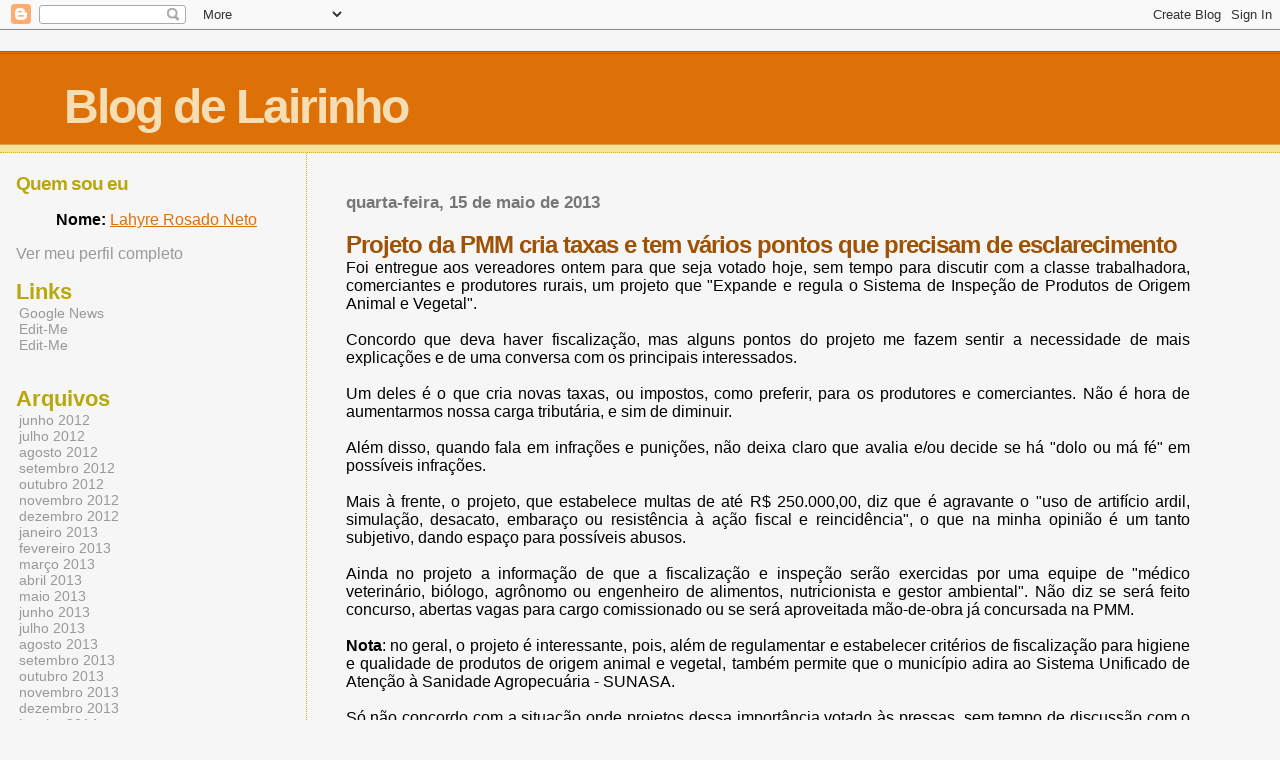

--- FILE ---
content_type: text/html; charset=UTF-8
request_url: http://www.lairinho.com.br/2013/05/projeto-da-pmm-cria-taxas-e-tem-varios.html
body_size: 5414
content:
<html dir="ltr">
	<head>
		<title>Blog de Lairinho: Projeto da PMM cria taxas e tem vários pontos que precisam de esclarecimento</title>
		<style type="text/css">
			body{margin:0px;padding:0px;background:#f6f6f6;color:#000000;font-family:"Trebuchet MS",Trebuchet,Verdana,Sans-Serif;}
			a{color:#DE7008;}
			a:hover{color:#E0AD12;}
			#logo{padding:0px;margin:0px;}
			@media all {
                          div#mainClm{float:right;width:66%;padding:30px 7% 10px 3%;border-left:dotted 1px #E0AD12;}
			  div#sideBar{margin:20px 0px 0px 1em;padding:0px;text-align:left;}
                        }
                        @media handheld {
                          div#mainClm{float:none;width:90%;}
			  div#sideBar{padding:30px 7% 10px 3%;}
                        }
			#header{padding:0px 0px 0px 0px;margin:0px 0px 0px 0px;border-top:1px solid #eeeeee;border-bottom:dotted 1px #E0AD12;background:#F5E39E;color:white;}
			h1,h2,h3,h4,h5,h6{padding:0px;margin:0px;}
			h1 a:link {text-decoration:none;color:#F5DEB3}
			h1 a:visited {text-decoration:none;color:#F5DEB3}
			h1{padding:25px 0px 10px 5%;border-top:double 3px #BF5C00;border-bottom:solid 1px #E89E47;color:#F5DEB3;background:#DE7008;font:bold 300% Verdana,Sans-Serif;letter-spacing:-2px;}
			h2{color:#9E5205;font-weight:bold;font-family:Verdana,Sans-Serif;letter-spacing:-1px;}
			h3{margin:10px 0px 0px 0px;color:#777777;font-size:105%;}
			h4{color:#aa0033;}
			h6{color:#B8A80D;font-size:140%;}
			h2.sidebar-title{color:#B8A80D;margin:0px;padding:0px;font-size:120%;}
			#sideBar ul{margin:0px 0px 33px 0px;padding:0px 0px 0px 0px;list-style-type:none;font-size:95%;}
			#sideBar li{margin:0px 0px 0px 0px;padding:0px 0px 0px 0px;list-style-type:none;font-size:95%;}
			#description{padding:0px;margin:7px 12% 7px 5%;color:#9E5205;background:transparent;font:bold 85% Verdana,Sans-Serif;}
			.blogPost{margin:0px 0px 30px 0px;font-size:100%;}
			.blogPost strong{color:#000000;font-weight:bold;}
			#sideBar ul a{padding:2px;margin:1px;width:100%;border:none;color:#999999;text-decoration:none;}
			#sideBar ul a:link{color:#999999;}
			#sideBar ul a:visited{color:#999999;}
			#sideBar ul a:active{color:#ff0000;}
			#sideBar ul a:hover{color:#DE7008;text-decoration:none;}
			pre,code{color:#999999;}
			strike{color:#999999;}
			.bug{padding:5px;border:0px;}
			.byline{padding:0px;margin:0px;color:#444444;font-size:80%;}
			.byline a{border:none;color:#968A0A;text-decoration:none;}
			.byline a:hover{text-decoration:underline;}
			.blogComments{padding:0px;color:#9E5205;font-size:110%;font-weight:bold;font-family:Verdana,Sans-Serif;}
			.blogComment{margin-top:10px;font-size:100%;font-weight:normal;color:black;}
			.blogComments .byline{padding-bottom:20px;color:#444444;font-size:80%;font-weight:normal;display:inline;margin-right:10px}
            .deleted-comment {font-style:italic;color:gray;}
			#profile-container { }
			.profile-datablock { }
			.profile-img {display:inline;}
			.profile-img img {float:left;margin-right:5px;}
			.profile-data strong { }
			#profile-container p { }
			#profile-container .profile-textblock { }
            .profile-link a:link {color:#999999;text-decoration:none;}
            .profile-link a:active {color:#ff0000;text-decoration:none;}
            .profile-link a:visited {color:#999999;text-decoration:none;}
			.profile-link a:hover{color:#DE7008;text-decoration:none;}
            #blogfeeds { }
            #postfeeds { font-size:100% }
      .paging-control-container {
        float: right;
        margin: 0px 6px 0px 0px;
        font-size: 80%;
      }
      .unneeded-paging-control {
        visibility: hidden;
      }
		</style>
		
		<script type="text/javascript">(function() { (function(){function b(g){this.t={};this.tick=function(h,m,f){var n=f!=void 0?f:(new Date).getTime();this.t[h]=[n,m];if(f==void 0)try{window.console.timeStamp("CSI/"+h)}catch(q){}};this.getStartTickTime=function(){return this.t.start[0]};this.tick("start",null,g)}var a;if(window.performance)var e=(a=window.performance.timing)&&a.responseStart;var p=e>0?new b(e):new b;window.jstiming={Timer:b,load:p};if(a){var c=a.navigationStart;c>0&&e>=c&&(window.jstiming.srt=e-c)}if(a){var d=window.jstiming.load;
c>0&&e>=c&&(d.tick("_wtsrt",void 0,c),d.tick("wtsrt_","_wtsrt",e),d.tick("tbsd_","wtsrt_"))}try{a=null,window.chrome&&window.chrome.csi&&(a=Math.floor(window.chrome.csi().pageT),d&&c>0&&(d.tick("_tbnd",void 0,window.chrome.csi().startE),d.tick("tbnd_","_tbnd",c))),a==null&&window.gtbExternal&&(a=window.gtbExternal.pageT()),a==null&&window.external&&(a=window.external.pageT,d&&c>0&&(d.tick("_tbnd",void 0,window.external.startE),d.tick("tbnd_","_tbnd",c))),a&&(window.jstiming.pt=a)}catch(g){}})();window.tickAboveFold=function(b){var a=0;if(b.offsetParent){do a+=b.offsetTop;while(b=b.offsetParent)}b=a;b<=750&&window.jstiming.load.tick("aft")};var k=!1;function l(){k||(k=!0,window.jstiming.load.tick("firstScrollTime"))}window.addEventListener?window.addEventListener("scroll",l,!1):window.attachEvent("onscroll",l);
 })();</script><script type="text/javascript">function a(){var b=window.location.href,c=b.split("?");switch(c.length){case 1:return b+"?m=1";case 2:return c[1].search("(^|&)m=")>=0?null:b+"&m=1";default:return null}}var d=navigator.userAgent;if(d.indexOf("Mobile")!=-1&&d.indexOf("WebKit")!=-1&&d.indexOf("iPad")==-1||d.indexOf("Opera Mini")!=-1||d.indexOf("IEMobile")!=-1){var e=a();e&&window.location.replace(e)};
</script><meta http-equiv="Content-Type" content="text/html; charset=UTF-8" />
<meta name="generator" content="Blogger" />
<link rel="icon" type="image/vnd.microsoft.icon" href="https://www.blogger.com/favicon.ico"/>
<link rel="alternate" type="application/atom+xml" title="Blog de Lairinho - Atom" href="http://www.lairinho.com.br/feeds/posts/default" />
<link rel="alternate" type="application/rss+xml" title="Blog de Lairinho - RSS" href="http://www.lairinho.com.br/feeds/posts/default?alt=rss" />
<link rel="service.post" type="application/atom+xml" title="Blog de Lairinho - Atom" href="https://www.blogger.com/feeds/7272088365015736407/posts/default" />
<link rel="alternate" type="application/atom+xml" title="Blog de Lairinho - Atom" href="http://www.lairinho.com.br/feeds/6340544400424361799/comments/default" />
<link rel="stylesheet" type="text/css" href="https://www.blogger.com/static/v1/v-css/1601750677-blog_controls.css"/>
<link rel="stylesheet" type="text/css" href="https://www.blogger.com/dyn-css/authorization.css?targetBlogID=7272088365015736407&zx=87f0ccb0-e7cb-491a-a97b-420580d27a26"/>


	<meta name='google-adsense-platform-account' content='ca-host-pub-1556223355139109'/>
<meta name='google-adsense-platform-domain' content='blogspot.com'/>

<!-- data-ad-client=ca-pub-9768569662489608 -->
<!-- --><style type="text/css">@import url(https://www.blogger.com/static/v1/v-css/navbar/3334278262-classic.css);
div.b-mobile {display:none;}
</style>

</head>

<body><script type="text/javascript">
    function setAttributeOnload(object, attribute, val) {
      if(window.addEventListener) {
        window.addEventListener('load',
          function(){ object[attribute] = val; }, false);
      } else {
        window.attachEvent('onload', function(){ object[attribute] = val; });
      }
    }
  </script>
<div id="navbar-iframe-container"></div>
<script type="text/javascript" src="https://apis.google.com/js/platform.js"></script>
<script type="text/javascript">
      gapi.load("gapi.iframes:gapi.iframes.style.bubble", function() {
        if (gapi.iframes && gapi.iframes.getContext) {
          gapi.iframes.getContext().openChild({
              url: 'https://www.blogger.com/navbar/7272088365015736407?origin\x3dhttp://www.lairinho.com.br',
              where: document.getElementById("navbar-iframe-container"),
              id: "navbar-iframe"
          });
        }
      });
    </script>


<div id="header">
	<h1>
    <a href="http://www.lairinho.com.br/">
	Blog de Lairinho
	</a>
  </h1>
	<p id="description"></p>
</div>


<!-- Main Column -->
<div id="mainClm">

	<!-- Blog Posts -->
	
		 
			  <h3>quarta-feira, 15 de maio de 2013</h3>
		 
		 <a name="6340544400424361799">&nbsp;</a>
		 <h2>
Projeto da PMM cria taxas e tem vários pontos que precisam de esclarecimento</h2>
			<div class="blogPost">
			  <div style="clear:both;"></div><div style="text-align: justify;">
Foi entregue aos vereadores ontem para que seja votado hoje, sem tempo para discutir com a classe trabalhadora, comerciantes e produtores rurais, um projeto que "Expande e regula o Sistema de Inspeção de Produtos de Origem Animal e Vegetal".</div>
<div style="text-align: justify;">
<br /></div>
<div style="text-align: justify;">
Concordo que deva haver fiscalização, mas alguns pontos do projeto me fazem sentir a necessidade de mais explicações e de uma conversa com os principais interessados.</div>
<div style="text-align: justify;">
<br /></div>
<div style="text-align: justify;">
Um deles é o que cria novas taxas, ou impostos, como preferir, para os produtores e comerciantes. Não é hora de aumentarmos nossa carga tributária, e sim de diminuir.</div>
<div style="text-align: justify;">
<br /></div>
<div style="text-align: justify;">
Além disso, quando fala em infrações e punições, não deixa claro que avalia e/ou decide se há "dolo ou má fé" em possíveis infrações.</div>
<div style="text-align: justify;">
<br /></div>
<div style="text-align: justify;">
Mais à frente, o projeto, que estabelece multas de até R$ 250.000,00, diz que é agravante o "uso de artifício ardil, simulação, desacato, embaraço ou resistência à ação fiscal e reincidência", o que na minha opinião é um tanto subjetivo, dando espaço para possíveis abusos.</div>
<div style="text-align: justify;">
<br /></div>
<div style="text-align: justify;">
Ainda no projeto a informação de que a fiscalização e inspeção serão exercidas por uma equipe de "médico veterinário, biólogo, agrônomo ou engenheiro de alimentos, nutricionista e gestor ambiental". Não diz se será feito concurso, abertas vagas para cargo comissionado ou se será aproveitada mão-de-obra já concursada na PMM.</div>
<div style="text-align: justify;">
<br /></div>
<div style="text-align: justify;">
<b>Nota</b>: no geral, o projeto é interessante, pois, além de regulamentar e estabelecer critérios de fiscalização para higiene e qualidade de produtos de origem animal e vegetal, também permite que o município adira ao Sistema Unificado de Atenção à Sanidade Agropecuária - SUNASA.</div>
<div style="text-align: justify;">
<br /></div>
<div style="text-align: justify;">
Só não concordo com a situação onde projetos dessa importância votado às pressas, sem tempo de discussão com o segmento da população que é atingida diretamente pelo mesmo.</div>
<div style="clear:both; padding-bottom:0.25em"></div><br />
			  <div class="byline"><a href="http://www.lairinho.com.br/2013/05/projeto-da-pmm-cria-taxas-e-tem-varios.html" title="permanent link">#</a> postado por Lahyre Rosado Neto @ 07:29 <span class="item-control blog-admin pid-2084443391"><a style="border:none;" href="https://www.blogger.com/post-edit.g?blogID=7272088365015736407&postID=6340544400424361799&from=pencil" title="Editar post"><img class="icon-action" alt="" src="https://resources.blogblog.com/img/icon18_edit_allbkg.gif" height="18" width="18"></a></span> </div>
			</div>
 
  <div class="blogComments">
	<a name="comments"></a>
			Comentários:
      
			
      
			<div class='comment-form'>
<a name='comment-form'></a>
<h4>Postar um comentário</h4><p></p>
<a id='comment-editor-src' href='https://www.blogger.com/comment/frame/7272088365015736407?po=6340544400424361799&hl=pt-BR&saa=85391&origin=http://www.lairinho.com.br'></a><iframe id='comment-editor' src='' class='blogger-iframe-colorize' width='100%' height='410' scrolling='no' frameborder='0' allowtransparency='true'></iframe>
<script type="text/javascript" src="https://www.blogger.com/static/v1/jsbin/2210189538-iframe_colorizer.js"></script>
</div>
            <p id="postfeeds">Assinar Postar comentários [<a target="_blank" href="http://www.lairinho.com.br/feeds/6340544400424361799/comments/default" type="application/atom+xml">Atom</a>]</p>
	  
        <br /> <br />
        

	<br /> <br />
	<a href="http://www.lairinho.com.br/">&lt;&lt; Página inicial</a>
    </div>



<!-- 	In accordance to the Blogger terms of service, please leave this button somewhere on your blogger-powered page. Thanks! -->
<p><a href="http://www.blogger.com"><img width="88" height="31" src="http://buttons.blogger.com/bloggerbutton1.gif" border="0" alt="This page is powered by Blogger. Isn't yours?" /></a></p>
<p id="blogfeeds">Assinar Comentários [<a target="_blank" href="http://www.lairinho.com.br/feeds/posts/default" type="application/atom+xml">Atom</a>]</p>

</div>

<!-- Sidebar -->
<div id="sideBar">

  <div id="profile-container"><h2 class="sidebar-title">Quem sou eu</h2>
<dl class="profile-datablock">
<dd class="profile-data"><strong>Nome:</strong> <a rel="author" href="https://www.blogger.com/profile/04303661276695765209"> Lahyre Rosado Neto </a></dd>
</dl>

<p class="profile-link"><a rel="author" href="https://www.blogger.com/profile/04303661276695765209">Ver meu perfil completo</a></p></div>

		<!-- 
			
			+++++++++++++++++++++++++++++++++++++++++++++++++
					
			Add things to your sidebar here.
			Use the format:
			
			<li><a href="URL">Link Text</a></li>
		
			+++++++++++++++++++++++++++++++++++++++++++++++++
					
		-->
		<h6>Links</h6>
		<ul>
			<li><a href="http://news.google.com/">Google News</a></li>
			<li><a href="http://EDITME!">Edit-Me</a></li>
			<li><a href="http://EDITME!">Edit-Me</a></li>
		</ul>
		
		<h6>Arquivos</h6>
		<ul>
			<li><a href='http://www.lairinho.com.br/2012/06/'>junho 2012</a></li><li><a href='http://www.lairinho.com.br/2012/07/'>julho 2012</a></li><li><a href='http://www.lairinho.com.br/2012/08/'>agosto 2012</a></li><li><a href='http://www.lairinho.com.br/2012/09/'>setembro 2012</a></li><li><a href='http://www.lairinho.com.br/2012/10/'>outubro 2012</a></li><li><a href='http://www.lairinho.com.br/2012/11/'>novembro 2012</a></li><li><a href='http://www.lairinho.com.br/2012/12/'>dezembro 2012</a></li><li><a href='http://www.lairinho.com.br/2013/01/'>janeiro 2013</a></li><li><a href='http://www.lairinho.com.br/2013/02/'>fevereiro 2013</a></li><li><a href='http://www.lairinho.com.br/2013/03/'>março 2013</a></li><li><a href='http://www.lairinho.com.br/2013/04/'>abril 2013</a></li><li><a href='http://www.lairinho.com.br/2013/05/'>maio 2013</a></li><li><a href='http://www.lairinho.com.br/2013/06/'>junho 2013</a></li><li><a href='http://www.lairinho.com.br/2013/07/'>julho 2013</a></li><li><a href='http://www.lairinho.com.br/2013/08/'>agosto 2013</a></li><li><a href='http://www.lairinho.com.br/2013/09/'>setembro 2013</a></li><li><a href='http://www.lairinho.com.br/2013/10/'>outubro 2013</a></li><li><a href='http://www.lairinho.com.br/2013/11/'>novembro 2013</a></li><li><a href='http://www.lairinho.com.br/2013/12/'>dezembro 2013</a></li><li><a href='http://www.lairinho.com.br/2014/01/'>janeiro 2014</a></li><li><a href='http://www.lairinho.com.br/2014/02/'>fevereiro 2014</a></li><li><a href='http://www.lairinho.com.br/2014/03/'>março 2014</a></li><li><a href='http://www.lairinho.com.br/2014/04/'>abril 2014</a></li><li><a href='http://www.lairinho.com.br/2014/05/'>maio 2014</a></li><li><a href='http://www.lairinho.com.br/2014/06/'>junho 2014</a></li><li><a href='http://www.lairinho.com.br/2014/07/'>julho 2014</a></li><li><a href='http://www.lairinho.com.br/2014/08/'>agosto 2014</a></li><li><a href='http://www.lairinho.com.br/2014/09/'>setembro 2014</a></li><li><a href='http://www.lairinho.com.br/2014/10/'>outubro 2014</a></li><li><a href='http://www.lairinho.com.br/2015/09/'>setembro 2015</a></li><li><a href='http://www.lairinho.com.br/2015/10/'>outubro 2015</a></li><li><a href='http://www.lairinho.com.br/2015/11/'>novembro 2015</a></li><li><a href='http://www.lairinho.com.br/2016/04/'>abril 2016</a></li><li><a href='http://www.lairinho.com.br/2016/05/'>maio 2016</a></li><li><a href='http://www.lairinho.com.br/2016/06/'>junho 2016</a></li><li><a href='http://www.lairinho.com.br/2016/07/'>julho 2016</a></li>
			<!-- Link to the front page, from your archives -->
			<script type="text/javascript">if (location.href.indexOf("archive")!=-1) document.write("<li><strong><a href=\"http://www.lairinho.com.br/\">Current Posts</a></strong></li>");</script> 
		</ul>
</div>
</body>
</html>
